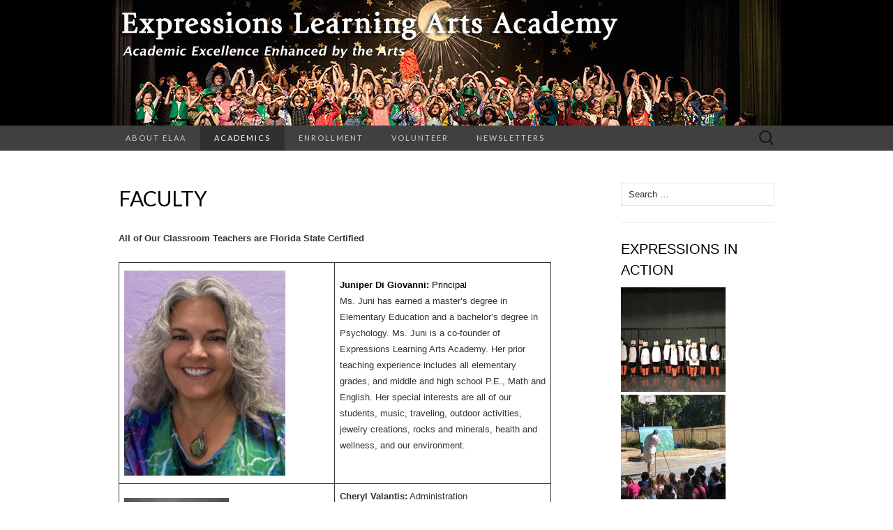

--- FILE ---
content_type: text/html; charset=UTF-8
request_url: https://www.expressionsacademy.org/faculty/
body_size: 13136
content:
<!DOCTYPE html>
<html lang="en-US">
<head>
	<meta charset="UTF-8">
	<meta name="viewport" content="width=device-width">
	<link rel="profile" href="http://gmpg.org/xfn/11">
	<link rel="pingback" href="">
	<title>Faculty &#8211; Expressions Learning Arts Academy</title>
<meta name='robots' content='max-image-preview:large' />
<link rel='dns-prefetch' href='//fonts.googleapis.com' />
<link rel="alternate" type="application/rss+xml" title="Expressions Learning Arts Academy &raquo; Feed" href="https://www.expressionsacademy.org/feed/" />
<link rel="alternate" type="application/rss+xml" title="Expressions Learning Arts Academy &raquo; Comments Feed" href="https://www.expressionsacademy.org/comments/feed/" />
<link rel="alternate" title="oEmbed (JSON)" type="application/json+oembed" href="https://www.expressionsacademy.org/wp-json/oembed/1.0/embed?url=https%3A%2F%2Fwww.expressionsacademy.org%2Ffaculty%2F" />
<link rel="alternate" title="oEmbed (XML)" type="text/xml+oembed" href="https://www.expressionsacademy.org/wp-json/oembed/1.0/embed?url=https%3A%2F%2Fwww.expressionsacademy.org%2Ffaculty%2F&#038;format=xml" />
		<!-- This site uses the Google Analytics by MonsterInsights plugin v9.10.0 - Using Analytics tracking - https://www.monsterinsights.com/ -->
							<script src="//www.googletagmanager.com/gtag/js?id=G-54PHVSYH41"  data-cfasync="false" data-wpfc-render="false" type="text/javascript" async></script>
			<script data-cfasync="false" data-wpfc-render="false" type="text/javascript">
				var mi_version = '9.10.0';
				var mi_track_user = true;
				var mi_no_track_reason = '';
								var MonsterInsightsDefaultLocations = {"page_location":"https:\/\/www.expressionsacademy.org\/faculty\/"};
								if ( typeof MonsterInsightsPrivacyGuardFilter === 'function' ) {
					var MonsterInsightsLocations = (typeof MonsterInsightsExcludeQuery === 'object') ? MonsterInsightsPrivacyGuardFilter( MonsterInsightsExcludeQuery ) : MonsterInsightsPrivacyGuardFilter( MonsterInsightsDefaultLocations );
				} else {
					var MonsterInsightsLocations = (typeof MonsterInsightsExcludeQuery === 'object') ? MonsterInsightsExcludeQuery : MonsterInsightsDefaultLocations;
				}

								var disableStrs = [
										'ga-disable-G-54PHVSYH41',
									];

				/* Function to detect opted out users */
				function __gtagTrackerIsOptedOut() {
					for (var index = 0; index < disableStrs.length; index++) {
						if (document.cookie.indexOf(disableStrs[index] + '=true') > -1) {
							return true;
						}
					}

					return false;
				}

				/* Disable tracking if the opt-out cookie exists. */
				if (__gtagTrackerIsOptedOut()) {
					for (var index = 0; index < disableStrs.length; index++) {
						window[disableStrs[index]] = true;
					}
				}

				/* Opt-out function */
				function __gtagTrackerOptout() {
					for (var index = 0; index < disableStrs.length; index++) {
						document.cookie = disableStrs[index] + '=true; expires=Thu, 31 Dec 2099 23:59:59 UTC; path=/';
						window[disableStrs[index]] = true;
					}
				}

				if ('undefined' === typeof gaOptout) {
					function gaOptout() {
						__gtagTrackerOptout();
					}
				}
								window.dataLayer = window.dataLayer || [];

				window.MonsterInsightsDualTracker = {
					helpers: {},
					trackers: {},
				};
				if (mi_track_user) {
					function __gtagDataLayer() {
						dataLayer.push(arguments);
					}

					function __gtagTracker(type, name, parameters) {
						if (!parameters) {
							parameters = {};
						}

						if (parameters.send_to) {
							__gtagDataLayer.apply(null, arguments);
							return;
						}

						if (type === 'event') {
														parameters.send_to = monsterinsights_frontend.v4_id;
							var hookName = name;
							if (typeof parameters['event_category'] !== 'undefined') {
								hookName = parameters['event_category'] + ':' + name;
							}

							if (typeof MonsterInsightsDualTracker.trackers[hookName] !== 'undefined') {
								MonsterInsightsDualTracker.trackers[hookName](parameters);
							} else {
								__gtagDataLayer('event', name, parameters);
							}
							
						} else {
							__gtagDataLayer.apply(null, arguments);
						}
					}

					__gtagTracker('js', new Date());
					__gtagTracker('set', {
						'developer_id.dZGIzZG': true,
											});
					if ( MonsterInsightsLocations.page_location ) {
						__gtagTracker('set', MonsterInsightsLocations);
					}
										__gtagTracker('config', 'G-54PHVSYH41', {"forceSSL":"true","link_attribution":"true"} );
										window.gtag = __gtagTracker;										(function () {
						/* https://developers.google.com/analytics/devguides/collection/analyticsjs/ */
						/* ga and __gaTracker compatibility shim. */
						var noopfn = function () {
							return null;
						};
						var newtracker = function () {
							return new Tracker();
						};
						var Tracker = function () {
							return null;
						};
						var p = Tracker.prototype;
						p.get = noopfn;
						p.set = noopfn;
						p.send = function () {
							var args = Array.prototype.slice.call(arguments);
							args.unshift('send');
							__gaTracker.apply(null, args);
						};
						var __gaTracker = function () {
							var len = arguments.length;
							if (len === 0) {
								return;
							}
							var f = arguments[len - 1];
							if (typeof f !== 'object' || f === null || typeof f.hitCallback !== 'function') {
								if ('send' === arguments[0]) {
									var hitConverted, hitObject = false, action;
									if ('event' === arguments[1]) {
										if ('undefined' !== typeof arguments[3]) {
											hitObject = {
												'eventAction': arguments[3],
												'eventCategory': arguments[2],
												'eventLabel': arguments[4],
												'value': arguments[5] ? arguments[5] : 1,
											}
										}
									}
									if ('pageview' === arguments[1]) {
										if ('undefined' !== typeof arguments[2]) {
											hitObject = {
												'eventAction': 'page_view',
												'page_path': arguments[2],
											}
										}
									}
									if (typeof arguments[2] === 'object') {
										hitObject = arguments[2];
									}
									if (typeof arguments[5] === 'object') {
										Object.assign(hitObject, arguments[5]);
									}
									if ('undefined' !== typeof arguments[1].hitType) {
										hitObject = arguments[1];
										if ('pageview' === hitObject.hitType) {
											hitObject.eventAction = 'page_view';
										}
									}
									if (hitObject) {
										action = 'timing' === arguments[1].hitType ? 'timing_complete' : hitObject.eventAction;
										hitConverted = mapArgs(hitObject);
										__gtagTracker('event', action, hitConverted);
									}
								}
								return;
							}

							function mapArgs(args) {
								var arg, hit = {};
								var gaMap = {
									'eventCategory': 'event_category',
									'eventAction': 'event_action',
									'eventLabel': 'event_label',
									'eventValue': 'event_value',
									'nonInteraction': 'non_interaction',
									'timingCategory': 'event_category',
									'timingVar': 'name',
									'timingValue': 'value',
									'timingLabel': 'event_label',
									'page': 'page_path',
									'location': 'page_location',
									'title': 'page_title',
									'referrer' : 'page_referrer',
								};
								for (arg in args) {
																		if (!(!args.hasOwnProperty(arg) || !gaMap.hasOwnProperty(arg))) {
										hit[gaMap[arg]] = args[arg];
									} else {
										hit[arg] = args[arg];
									}
								}
								return hit;
							}

							try {
								f.hitCallback();
							} catch (ex) {
							}
						};
						__gaTracker.create = newtracker;
						__gaTracker.getByName = newtracker;
						__gaTracker.getAll = function () {
							return [];
						};
						__gaTracker.remove = noopfn;
						__gaTracker.loaded = true;
						window['__gaTracker'] = __gaTracker;
					})();
									} else {
										console.log("");
					(function () {
						function __gtagTracker() {
							return null;
						}

						window['__gtagTracker'] = __gtagTracker;
						window['gtag'] = __gtagTracker;
					})();
									}
			</script>
							<!-- / Google Analytics by MonsterInsights -->
		<style id='wp-img-auto-sizes-contain-inline-css' type='text/css'>
img:is([sizes=auto i],[sizes^="auto," i]){contain-intrinsic-size:3000px 1500px}
/*# sourceURL=wp-img-auto-sizes-contain-inline-css */
</style>
<style id='wp-emoji-styles-inline-css' type='text/css'>

	img.wp-smiley, img.emoji {
		display: inline !important;
		border: none !important;
		box-shadow: none !important;
		height: 1em !important;
		width: 1em !important;
		margin: 0 0.07em !important;
		vertical-align: -0.1em !important;
		background: none !important;
		padding: 0 !important;
	}
/*# sourceURL=wp-emoji-styles-inline-css */
</style>
<style id='wp-block-library-inline-css' type='text/css'>
:root{--wp-block-synced-color:#7a00df;--wp-block-synced-color--rgb:122,0,223;--wp-bound-block-color:var(--wp-block-synced-color);--wp-editor-canvas-background:#ddd;--wp-admin-theme-color:#007cba;--wp-admin-theme-color--rgb:0,124,186;--wp-admin-theme-color-darker-10:#006ba1;--wp-admin-theme-color-darker-10--rgb:0,107,160.5;--wp-admin-theme-color-darker-20:#005a87;--wp-admin-theme-color-darker-20--rgb:0,90,135;--wp-admin-border-width-focus:2px}@media (min-resolution:192dpi){:root{--wp-admin-border-width-focus:1.5px}}.wp-element-button{cursor:pointer}:root .has-very-light-gray-background-color{background-color:#eee}:root .has-very-dark-gray-background-color{background-color:#313131}:root .has-very-light-gray-color{color:#eee}:root .has-very-dark-gray-color{color:#313131}:root .has-vivid-green-cyan-to-vivid-cyan-blue-gradient-background{background:linear-gradient(135deg,#00d084,#0693e3)}:root .has-purple-crush-gradient-background{background:linear-gradient(135deg,#34e2e4,#4721fb 50%,#ab1dfe)}:root .has-hazy-dawn-gradient-background{background:linear-gradient(135deg,#faaca8,#dad0ec)}:root .has-subdued-olive-gradient-background{background:linear-gradient(135deg,#fafae1,#67a671)}:root .has-atomic-cream-gradient-background{background:linear-gradient(135deg,#fdd79a,#004a59)}:root .has-nightshade-gradient-background{background:linear-gradient(135deg,#330968,#31cdcf)}:root .has-midnight-gradient-background{background:linear-gradient(135deg,#020381,#2874fc)}:root{--wp--preset--font-size--normal:16px;--wp--preset--font-size--huge:42px}.has-regular-font-size{font-size:1em}.has-larger-font-size{font-size:2.625em}.has-normal-font-size{font-size:var(--wp--preset--font-size--normal)}.has-huge-font-size{font-size:var(--wp--preset--font-size--huge)}.has-text-align-center{text-align:center}.has-text-align-left{text-align:left}.has-text-align-right{text-align:right}.has-fit-text{white-space:nowrap!important}#end-resizable-editor-section{display:none}.aligncenter{clear:both}.items-justified-left{justify-content:flex-start}.items-justified-center{justify-content:center}.items-justified-right{justify-content:flex-end}.items-justified-space-between{justify-content:space-between}.screen-reader-text{border:0;clip-path:inset(50%);height:1px;margin:-1px;overflow:hidden;padding:0;position:absolute;width:1px;word-wrap:normal!important}.screen-reader-text:focus{background-color:#ddd;clip-path:none;color:#444;display:block;font-size:1em;height:auto;left:5px;line-height:normal;padding:15px 23px 14px;text-decoration:none;top:5px;width:auto;z-index:100000}html :where(.has-border-color){border-style:solid}html :where([style*=border-top-color]){border-top-style:solid}html :where([style*=border-right-color]){border-right-style:solid}html :where([style*=border-bottom-color]){border-bottom-style:solid}html :where([style*=border-left-color]){border-left-style:solid}html :where([style*=border-width]){border-style:solid}html :where([style*=border-top-width]){border-top-style:solid}html :where([style*=border-right-width]){border-right-style:solid}html :where([style*=border-bottom-width]){border-bottom-style:solid}html :where([style*=border-left-width]){border-left-style:solid}html :where(img[class*=wp-image-]){height:auto;max-width:100%}:where(figure){margin:0 0 1em}html :where(.is-position-sticky){--wp-admin--admin-bar--position-offset:var(--wp-admin--admin-bar--height,0px)}@media screen and (max-width:600px){html :where(.is-position-sticky){--wp-admin--admin-bar--position-offset:0px}}

/*# sourceURL=wp-block-library-inline-css */
</style><style id='wp-block-paragraph-inline-css' type='text/css'>
.is-small-text{font-size:.875em}.is-regular-text{font-size:1em}.is-large-text{font-size:2.25em}.is-larger-text{font-size:3em}.has-drop-cap:not(:focus):first-letter{float:left;font-size:8.4em;font-style:normal;font-weight:100;line-height:.68;margin:.05em .1em 0 0;text-transform:uppercase}body.rtl .has-drop-cap:not(:focus):first-letter{float:none;margin-left:.1em}p.has-drop-cap.has-background{overflow:hidden}:root :where(p.has-background){padding:1.25em 2.375em}:where(p.has-text-color:not(.has-link-color)) a{color:inherit}p.has-text-align-left[style*="writing-mode:vertical-lr"],p.has-text-align-right[style*="writing-mode:vertical-rl"]{rotate:180deg}
/*# sourceURL=https://www.expressionsacademy.org/wp-includes/blocks/paragraph/style.min.css */
</style>
<style id='wp-block-table-inline-css' type='text/css'>
.wp-block-table{overflow-x:auto}.wp-block-table table{border-collapse:collapse;width:100%}.wp-block-table thead{border-bottom:3px solid}.wp-block-table tfoot{border-top:3px solid}.wp-block-table td,.wp-block-table th{border:1px solid;padding:.5em}.wp-block-table .has-fixed-layout{table-layout:fixed;width:100%}.wp-block-table .has-fixed-layout td,.wp-block-table .has-fixed-layout th{word-break:break-word}.wp-block-table.aligncenter,.wp-block-table.alignleft,.wp-block-table.alignright{display:table;width:auto}.wp-block-table.aligncenter td,.wp-block-table.aligncenter th,.wp-block-table.alignleft td,.wp-block-table.alignleft th,.wp-block-table.alignright td,.wp-block-table.alignright th{word-break:break-word}.wp-block-table .has-subtle-light-gray-background-color{background-color:#f3f4f5}.wp-block-table .has-subtle-pale-green-background-color{background-color:#e9fbe5}.wp-block-table .has-subtle-pale-blue-background-color{background-color:#e7f5fe}.wp-block-table .has-subtle-pale-pink-background-color{background-color:#fcf0ef}.wp-block-table.is-style-stripes{background-color:initial;border-collapse:inherit;border-spacing:0}.wp-block-table.is-style-stripes tbody tr:nth-child(odd){background-color:#f0f0f0}.wp-block-table.is-style-stripes.has-subtle-light-gray-background-color tbody tr:nth-child(odd){background-color:#f3f4f5}.wp-block-table.is-style-stripes.has-subtle-pale-green-background-color tbody tr:nth-child(odd){background-color:#e9fbe5}.wp-block-table.is-style-stripes.has-subtle-pale-blue-background-color tbody tr:nth-child(odd){background-color:#e7f5fe}.wp-block-table.is-style-stripes.has-subtle-pale-pink-background-color tbody tr:nth-child(odd){background-color:#fcf0ef}.wp-block-table.is-style-stripes td,.wp-block-table.is-style-stripes th{border-color:#0000}.wp-block-table.is-style-stripes{border-bottom:1px solid #f0f0f0}.wp-block-table .has-border-color td,.wp-block-table .has-border-color th,.wp-block-table .has-border-color tr,.wp-block-table .has-border-color>*{border-color:inherit}.wp-block-table table[style*=border-top-color] tr:first-child,.wp-block-table table[style*=border-top-color] tr:first-child td,.wp-block-table table[style*=border-top-color] tr:first-child th,.wp-block-table table[style*=border-top-color]>*,.wp-block-table table[style*=border-top-color]>* td,.wp-block-table table[style*=border-top-color]>* th{border-top-color:inherit}.wp-block-table table[style*=border-top-color] tr:not(:first-child){border-top-color:initial}.wp-block-table table[style*=border-right-color] td:last-child,.wp-block-table table[style*=border-right-color] th,.wp-block-table table[style*=border-right-color] tr,.wp-block-table table[style*=border-right-color]>*{border-right-color:inherit}.wp-block-table table[style*=border-bottom-color] tr:last-child,.wp-block-table table[style*=border-bottom-color] tr:last-child td,.wp-block-table table[style*=border-bottom-color] tr:last-child th,.wp-block-table table[style*=border-bottom-color]>*,.wp-block-table table[style*=border-bottom-color]>* td,.wp-block-table table[style*=border-bottom-color]>* th{border-bottom-color:inherit}.wp-block-table table[style*=border-bottom-color] tr:not(:last-child){border-bottom-color:initial}.wp-block-table table[style*=border-left-color] td:first-child,.wp-block-table table[style*=border-left-color] th,.wp-block-table table[style*=border-left-color] tr,.wp-block-table table[style*=border-left-color]>*{border-left-color:inherit}.wp-block-table table[style*=border-style] td,.wp-block-table table[style*=border-style] th,.wp-block-table table[style*=border-style] tr,.wp-block-table table[style*=border-style]>*{border-style:inherit}.wp-block-table table[style*=border-width] td,.wp-block-table table[style*=border-width] th,.wp-block-table table[style*=border-width] tr,.wp-block-table table[style*=border-width]>*{border-style:inherit;border-width:inherit}
/*# sourceURL=https://www.expressionsacademy.org/wp-includes/blocks/table/style.min.css */
</style>
<style id='global-styles-inline-css' type='text/css'>
:root{--wp--preset--aspect-ratio--square: 1;--wp--preset--aspect-ratio--4-3: 4/3;--wp--preset--aspect-ratio--3-4: 3/4;--wp--preset--aspect-ratio--3-2: 3/2;--wp--preset--aspect-ratio--2-3: 2/3;--wp--preset--aspect-ratio--16-9: 16/9;--wp--preset--aspect-ratio--9-16: 9/16;--wp--preset--color--black: #000000;--wp--preset--color--cyan-bluish-gray: #abb8c3;--wp--preset--color--white: #ffffff;--wp--preset--color--pale-pink: #f78da7;--wp--preset--color--vivid-red: #cf2e2e;--wp--preset--color--luminous-vivid-orange: #ff6900;--wp--preset--color--luminous-vivid-amber: #fcb900;--wp--preset--color--light-green-cyan: #7bdcb5;--wp--preset--color--vivid-green-cyan: #00d084;--wp--preset--color--pale-cyan-blue: #8ed1fc;--wp--preset--color--vivid-cyan-blue: #0693e3;--wp--preset--color--vivid-purple: #9b51e0;--wp--preset--gradient--vivid-cyan-blue-to-vivid-purple: linear-gradient(135deg,rgb(6,147,227) 0%,rgb(155,81,224) 100%);--wp--preset--gradient--light-green-cyan-to-vivid-green-cyan: linear-gradient(135deg,rgb(122,220,180) 0%,rgb(0,208,130) 100%);--wp--preset--gradient--luminous-vivid-amber-to-luminous-vivid-orange: linear-gradient(135deg,rgb(252,185,0) 0%,rgb(255,105,0) 100%);--wp--preset--gradient--luminous-vivid-orange-to-vivid-red: linear-gradient(135deg,rgb(255,105,0) 0%,rgb(207,46,46) 100%);--wp--preset--gradient--very-light-gray-to-cyan-bluish-gray: linear-gradient(135deg,rgb(238,238,238) 0%,rgb(169,184,195) 100%);--wp--preset--gradient--cool-to-warm-spectrum: linear-gradient(135deg,rgb(74,234,220) 0%,rgb(151,120,209) 20%,rgb(207,42,186) 40%,rgb(238,44,130) 60%,rgb(251,105,98) 80%,rgb(254,248,76) 100%);--wp--preset--gradient--blush-light-purple: linear-gradient(135deg,rgb(255,206,236) 0%,rgb(152,150,240) 100%);--wp--preset--gradient--blush-bordeaux: linear-gradient(135deg,rgb(254,205,165) 0%,rgb(254,45,45) 50%,rgb(107,0,62) 100%);--wp--preset--gradient--luminous-dusk: linear-gradient(135deg,rgb(255,203,112) 0%,rgb(199,81,192) 50%,rgb(65,88,208) 100%);--wp--preset--gradient--pale-ocean: linear-gradient(135deg,rgb(255,245,203) 0%,rgb(182,227,212) 50%,rgb(51,167,181) 100%);--wp--preset--gradient--electric-grass: linear-gradient(135deg,rgb(202,248,128) 0%,rgb(113,206,126) 100%);--wp--preset--gradient--midnight: linear-gradient(135deg,rgb(2,3,129) 0%,rgb(40,116,252) 100%);--wp--preset--font-size--small: 13px;--wp--preset--font-size--medium: 20px;--wp--preset--font-size--large: 36px;--wp--preset--font-size--x-large: 42px;--wp--preset--spacing--20: 0.44rem;--wp--preset--spacing--30: 0.67rem;--wp--preset--spacing--40: 1rem;--wp--preset--spacing--50: 1.5rem;--wp--preset--spacing--60: 2.25rem;--wp--preset--spacing--70: 3.38rem;--wp--preset--spacing--80: 5.06rem;--wp--preset--shadow--natural: 6px 6px 9px rgba(0, 0, 0, 0.2);--wp--preset--shadow--deep: 12px 12px 50px rgba(0, 0, 0, 0.4);--wp--preset--shadow--sharp: 6px 6px 0px rgba(0, 0, 0, 0.2);--wp--preset--shadow--outlined: 6px 6px 0px -3px rgb(255, 255, 255), 6px 6px rgb(0, 0, 0);--wp--preset--shadow--crisp: 6px 6px 0px rgb(0, 0, 0);}:where(.is-layout-flex){gap: 0.5em;}:where(.is-layout-grid){gap: 0.5em;}body .is-layout-flex{display: flex;}.is-layout-flex{flex-wrap: wrap;align-items: center;}.is-layout-flex > :is(*, div){margin: 0;}body .is-layout-grid{display: grid;}.is-layout-grid > :is(*, div){margin: 0;}:where(.wp-block-columns.is-layout-flex){gap: 2em;}:where(.wp-block-columns.is-layout-grid){gap: 2em;}:where(.wp-block-post-template.is-layout-flex){gap: 1.25em;}:where(.wp-block-post-template.is-layout-grid){gap: 1.25em;}.has-black-color{color: var(--wp--preset--color--black) !important;}.has-cyan-bluish-gray-color{color: var(--wp--preset--color--cyan-bluish-gray) !important;}.has-white-color{color: var(--wp--preset--color--white) !important;}.has-pale-pink-color{color: var(--wp--preset--color--pale-pink) !important;}.has-vivid-red-color{color: var(--wp--preset--color--vivid-red) !important;}.has-luminous-vivid-orange-color{color: var(--wp--preset--color--luminous-vivid-orange) !important;}.has-luminous-vivid-amber-color{color: var(--wp--preset--color--luminous-vivid-amber) !important;}.has-light-green-cyan-color{color: var(--wp--preset--color--light-green-cyan) !important;}.has-vivid-green-cyan-color{color: var(--wp--preset--color--vivid-green-cyan) !important;}.has-pale-cyan-blue-color{color: var(--wp--preset--color--pale-cyan-blue) !important;}.has-vivid-cyan-blue-color{color: var(--wp--preset--color--vivid-cyan-blue) !important;}.has-vivid-purple-color{color: var(--wp--preset--color--vivid-purple) !important;}.has-black-background-color{background-color: var(--wp--preset--color--black) !important;}.has-cyan-bluish-gray-background-color{background-color: var(--wp--preset--color--cyan-bluish-gray) !important;}.has-white-background-color{background-color: var(--wp--preset--color--white) !important;}.has-pale-pink-background-color{background-color: var(--wp--preset--color--pale-pink) !important;}.has-vivid-red-background-color{background-color: var(--wp--preset--color--vivid-red) !important;}.has-luminous-vivid-orange-background-color{background-color: var(--wp--preset--color--luminous-vivid-orange) !important;}.has-luminous-vivid-amber-background-color{background-color: var(--wp--preset--color--luminous-vivid-amber) !important;}.has-light-green-cyan-background-color{background-color: var(--wp--preset--color--light-green-cyan) !important;}.has-vivid-green-cyan-background-color{background-color: var(--wp--preset--color--vivid-green-cyan) !important;}.has-pale-cyan-blue-background-color{background-color: var(--wp--preset--color--pale-cyan-blue) !important;}.has-vivid-cyan-blue-background-color{background-color: var(--wp--preset--color--vivid-cyan-blue) !important;}.has-vivid-purple-background-color{background-color: var(--wp--preset--color--vivid-purple) !important;}.has-black-border-color{border-color: var(--wp--preset--color--black) !important;}.has-cyan-bluish-gray-border-color{border-color: var(--wp--preset--color--cyan-bluish-gray) !important;}.has-white-border-color{border-color: var(--wp--preset--color--white) !important;}.has-pale-pink-border-color{border-color: var(--wp--preset--color--pale-pink) !important;}.has-vivid-red-border-color{border-color: var(--wp--preset--color--vivid-red) !important;}.has-luminous-vivid-orange-border-color{border-color: var(--wp--preset--color--luminous-vivid-orange) !important;}.has-luminous-vivid-amber-border-color{border-color: var(--wp--preset--color--luminous-vivid-amber) !important;}.has-light-green-cyan-border-color{border-color: var(--wp--preset--color--light-green-cyan) !important;}.has-vivid-green-cyan-border-color{border-color: var(--wp--preset--color--vivid-green-cyan) !important;}.has-pale-cyan-blue-border-color{border-color: var(--wp--preset--color--pale-cyan-blue) !important;}.has-vivid-cyan-blue-border-color{border-color: var(--wp--preset--color--vivid-cyan-blue) !important;}.has-vivid-purple-border-color{border-color: var(--wp--preset--color--vivid-purple) !important;}.has-vivid-cyan-blue-to-vivid-purple-gradient-background{background: var(--wp--preset--gradient--vivid-cyan-blue-to-vivid-purple) !important;}.has-light-green-cyan-to-vivid-green-cyan-gradient-background{background: var(--wp--preset--gradient--light-green-cyan-to-vivid-green-cyan) !important;}.has-luminous-vivid-amber-to-luminous-vivid-orange-gradient-background{background: var(--wp--preset--gradient--luminous-vivid-amber-to-luminous-vivid-orange) !important;}.has-luminous-vivid-orange-to-vivid-red-gradient-background{background: var(--wp--preset--gradient--luminous-vivid-orange-to-vivid-red) !important;}.has-very-light-gray-to-cyan-bluish-gray-gradient-background{background: var(--wp--preset--gradient--very-light-gray-to-cyan-bluish-gray) !important;}.has-cool-to-warm-spectrum-gradient-background{background: var(--wp--preset--gradient--cool-to-warm-spectrum) !important;}.has-blush-light-purple-gradient-background{background: var(--wp--preset--gradient--blush-light-purple) !important;}.has-blush-bordeaux-gradient-background{background: var(--wp--preset--gradient--blush-bordeaux) !important;}.has-luminous-dusk-gradient-background{background: var(--wp--preset--gradient--luminous-dusk) !important;}.has-pale-ocean-gradient-background{background: var(--wp--preset--gradient--pale-ocean) !important;}.has-electric-grass-gradient-background{background: var(--wp--preset--gradient--electric-grass) !important;}.has-midnight-gradient-background{background: var(--wp--preset--gradient--midnight) !important;}.has-small-font-size{font-size: var(--wp--preset--font-size--small) !important;}.has-medium-font-size{font-size: var(--wp--preset--font-size--medium) !important;}.has-large-font-size{font-size: var(--wp--preset--font-size--large) !important;}.has-x-large-font-size{font-size: var(--wp--preset--font-size--x-large) !important;}
/*# sourceURL=global-styles-inline-css */
</style>

<style id='classic-theme-styles-inline-css' type='text/css'>
/*! This file is auto-generated */
.wp-block-button__link{color:#fff;background-color:#32373c;border-radius:9999px;box-shadow:none;text-decoration:none;padding:calc(.667em + 2px) calc(1.333em + 2px);font-size:1.125em}.wp-block-file__button{background:#32373c;color:#fff;text-decoration:none}
/*# sourceURL=/wp-includes/css/classic-themes.min.css */
</style>
<link rel='stylesheet' id='suits-fonts-css' href='//fonts.googleapis.com/css?family=Lato%3A300%2C400&#038;subset=latin%2Clatin-ext' type='text/css' media='all' />
<link rel='stylesheet' id='suits-style-css' href='https://www.expressionsacademy.org/wp-content/themes/suits/style.css?ver=2020-09-16' type='text/css' media='all' />
<script type="text/javascript" src="https://www.expressionsacademy.org/wp-content/plugins/google-analytics-for-wordpress/assets/js/frontend-gtag.min.js?ver=9.10.0" id="monsterinsights-frontend-script-js" async="async" data-wp-strategy="async"></script>
<script data-cfasync="false" data-wpfc-render="false" type="text/javascript" id='monsterinsights-frontend-script-js-extra'>/* <![CDATA[ */
var monsterinsights_frontend = {"js_events_tracking":"true","download_extensions":"doc,pdf,ppt,zip,xls,docx,pptx,xlsx","inbound_paths":"[{\"path\":\"\\\/go\\\/\",\"label\":\"affiliate\"},{\"path\":\"\\\/recommend\\\/\",\"label\":\"affiliate\"}]","home_url":"https:\/\/www.expressionsacademy.org","hash_tracking":"false","v4_id":"G-54PHVSYH41"};/* ]]> */
</script>
<script type="text/javascript" src="https://www.expressionsacademy.org/wp-includes/js/jquery/jquery.min.js?ver=3.7.1" id="jquery-core-js"></script>
<script type="text/javascript" src="https://www.expressionsacademy.org/wp-includes/js/jquery/jquery-migrate.min.js?ver=3.4.1" id="jquery-migrate-js"></script>
<link rel="https://api.w.org/" href="https://www.expressionsacademy.org/wp-json/" /><link rel="alternate" title="JSON" type="application/json" href="https://www.expressionsacademy.org/wp-json/wp/v2/pages/32" /><link rel="EditURI" type="application/rsd+xml" title="RSD" href="https://www.expressionsacademy.org/xmlrpc.php?rsd" />
<meta name="generator" content="WordPress 6.9" />
<link rel="canonical" href="https://www.expressionsacademy.org/faculty/" />
<link rel='shortlink' href='https://www.expressionsacademy.org/?p=32' />
	<style type="text/css" id="suits-header-css">
			.site-title,
		.site-description {
			position: absolute;
			clip: rect(1px, 1px, 1px, 1px);
		}

		.site-header .home-link {
			min-height: 0;
		}
		</style>
			<style type="text/css" id="wp-custom-css">
			.site-content {
	-webkit-hyphens: none !important;
	-moz-hyphens:    none !important;
	-ms-hyphens:     none !important;
	hyphens:         none !important;
	word-wrap: normal !important;
}		</style>
		</head>

<body class="wp-singular page-template-default page page-id-32 wp-theme-suits single-author one-footer-sidebar">
		<div id="page" class="hfeed site">
		<header id="masthead" class="site-header" role="banner">
										<a class="home-link" href="https://www.expressionsacademy.org/" title="Expressions Learning Arts Academy" rel="home">
					<img src="https://www.expressionsacademy.org/wp-content/uploads/2020/01/cropped-masthead-new-2020.jpg" class="header-image" width="960" height="180" alt="Expressions Learning Arts Academy" />
				</a>
			
			<div id="navbar" class="navbar">
				<nav id="site-navigation" class="navigation main-navigation" role="navigation">
					<h4 class="menu-toggle">Menu</h4>
					<div class="menu-main-menu-container"><ul id="menu-main-menu" class="nav-menu"><li id="menu-item-40" class="menu-item menu-item-type-post_type menu-item-object-page menu-item-has-children menu-item-40"><a href="https://www.expressionsacademy.org/about-elaa/">About ELAA</a>
<ul class="sub-menu">
	<li id="menu-item-29" class="menu-item menu-item-type-post_type menu-item-object-page menu-item-29"><a href="https://www.expressionsacademy.org/history/">History</a></li>
	<li id="menu-item-28" class="menu-item menu-item-type-post_type menu-item-object-page menu-item-28"><a href="https://www.expressionsacademy.org/finance/">Finance</a></li>
	<li id="menu-item-54" class="menu-item menu-item-type-post_type menu-item-object-page menu-item-has-children menu-item-54"><a href="https://www.expressionsacademy.org/governance/">Governance</a>
	<ul class="sub-menu">
		<li id="menu-item-53" class="menu-item menu-item-type-post_type menu-item-object-page menu-item-53"><a href="https://www.expressionsacademy.org/board-information/">Our Board</a></li>
		<li id="menu-item-51" class="menu-item menu-item-type-post_type menu-item-object-page menu-item-51"><a href="https://www.expressionsacademy.org/board-meetings/">Board Meetings</a></li>
		<li id="menu-item-52" class="menu-item menu-item-type-post_type menu-item-object-page menu-item-52"><a href="https://www.expressionsacademy.org/grievances/">Grievances</a></li>
	</ul>
</li>
</ul>
</li>
<li id="menu-item-36" class="menu-item menu-item-type-post_type menu-item-object-page current-menu-ancestor current-menu-parent current_page_parent current_page_ancestor menu-item-has-children menu-item-36"><a href="https://www.expressionsacademy.org/academics/">Academics</a>
<ul class="sub-menu">
	<li id="menu-item-37" class="menu-item menu-item-type-post_type menu-item-object-page current-menu-item page_item page-item-32 current_page_item menu-item-37"><a href="https://www.expressionsacademy.org/faculty/" aria-current="page">Faculty</a></li>
	<li id="menu-item-57" class="menu-item menu-item-type-post_type menu-item-object-page menu-item-57"><a href="https://www.expressionsacademy.org/curriculum/">Our Program and Curriculum</a></li>
</ul>
</li>
<li id="menu-item-96" class="menu-item menu-item-type-post_type menu-item-object-page menu-item-has-children menu-item-96"><a href="https://www.expressionsacademy.org/enrollment/">Enrollment</a>
<ul class="sub-menu">
	<li id="menu-item-95" class="menu-item menu-item-type-post_type menu-item-object-page menu-item-95"><a href="https://www.expressionsacademy.org/academic-achievement/">Academic Achievement</a></li>
	<li id="menu-item-94" class="menu-item menu-item-type-post_type menu-item-object-page menu-item-94"><a href="https://www.expressionsacademy.org/code-of-conduct/">Code of Conduct</a></li>
	<li id="menu-item-101" class="menu-item menu-item-type-post_type menu-item-object-page menu-item-101"><a href="https://www.expressionsacademy.org/application/">How to Apply</a></li>
</ul>
</li>
<li id="menu-item-102" class="menu-item menu-item-type-post_type menu-item-object-page menu-item-102"><a href="https://www.expressionsacademy.org/volunteer/">Volunteer</a></li>
<li id="menu-item-116" class="menu-item menu-item-type-post_type menu-item-object-page menu-item-116"><a href="https://www.expressionsacademy.org/school-newsletters/">Newsletters</a></li>
</ul></div>					<form role="search" method="get" class="search-form" action="https://www.expressionsacademy.org/">
				<label>
					<span class="screen-reader-text">Search for:</span>
					<input type="search" class="search-field" placeholder="Search &hellip;" value="" name="s" />
				</label>
				<input type="submit" class="search-submit" value="Search" />
			</form>				</nav><!-- #site-navigation -->
			</div><!-- #navbar -->
		</header><!-- #masthead -->

		<div id="main" class="site-main">

	<div id="primary" class="content-area">
		<div id="content" class="site-content" role="main">

										
<article id="post-32" class="post-32 page type-page status-publish hentry">
	<header class="entry-header">
		
				<h1 class="entry-title">Faculty</h1>
			</header><!-- .entry-header -->

	<div class="entry-content">
		<p><strong>All of Our Classroom Teachers are Florida State Certified</strong></p>

<figure class="wp-block-table is-style-regular">
<table class="has-fixed-layout">
<tbody>
<tr>
<td>
<p><img fetchpriority="high" decoding="async" class="alignleft wp-image-468" src="https://www.expressionsacademy.org/wp-content/uploads/2022/10/juniper-e1666124167345-236x300.jpg" alt="" width="231" height="292" /></p>
</td>
<td><strong style="font-size: revert; font-family: inherit; color: initial;">Juniper Di Giovanni:</strong><span style="font-size: revert; font-family: inherit; font-weight: inherit; color: initial;"> Principal</span>
<p>Ms. Juni has earned a master’s degree in Elementary Education and a bachelor’s degree in Psychology. Ms. Juni is a co-founder of Expressions Learning Arts Academy. Her prior teaching experience includes all elementary grades, and middle and high school P.E., Math and English. Her special interests are all of our students, music, traveling, outdoor activities, jewelry creations, rocks and minerals, health and wellness, and our environment.</p>
</td>
</tr>
<tr>
<td><strong><img decoding="async" class="alignnone" src="https://www.expressionsacademy.org/wp-content/uploads/2020/01/valantis-cheryl.jpg" alt="Cheryl Valantis" width="150" height="224" /></strong></td>
<td><strong>Cheryl Valantis:</strong> Administration<br />Ms. Cheryl founded Expressions Learning Arts Academy in 1999 to present a comprehensive academic program enhanced by the arts in public elementary setting. Ms. Cheryl is a part of the Administration team at Expressions, Program Coordinator, Gifted Consultant and Compliance Specialist. She has earned a master’s degree in Education from the University of Florida. Her interests include playing music (especially harp and mandolin), travel, and nature.</td>
</tr>
<tr>
<td><img decoding="async" class="alignleft wp-image-746" src="https://www.expressionsacademy.org/wp-content/uploads/2025/09/Michelle-p-scaled-e1758657471433-791x1024.jpg" alt="" width="149" height="193" srcset="https://www.expressionsacademy.org/wp-content/uploads/2025/09/Michelle-p-scaled-e1758657471433-791x1024.jpg 791w, https://www.expressionsacademy.org/wp-content/uploads/2025/09/Michelle-p-scaled-e1758657471433-232x300.jpg 232w, https://www.expressionsacademy.org/wp-content/uploads/2025/09/Michelle-p-scaled-e1758657471433-768x994.jpg 768w, https://www.expressionsacademy.org/wp-content/uploads/2025/09/Michelle-p-scaled-e1758657471433-1186x1536.jpg 1186w, https://www.expressionsacademy.org/wp-content/uploads/2025/09/Michelle-p-scaled-e1758657471433-1582x2048.jpg 1582w, https://www.expressionsacademy.org/wp-content/uploads/2025/09/Michelle-p-scaled-e1758657471433-620x803.jpg 620w, https://www.expressionsacademy.org/wp-content/uploads/2025/09/Michelle-p-scaled-e1758657471433.jpg 1710w" sizes="(max-width: 149px) 100vw, 149px" /></td>
<td><strong style="font-size: revert; font-family: inherit; color: initial;">Michelle Peregrim</strong><span style="font-size: revert; font-family: inherit; font-weight: inherit; color: initial;">:  Office Manager</span><br />
<p><strong data-start="93" data-end="109">Ms. Michelle</strong> is thrilled to serve as Expressions’ Office Manager! She holds a degree in Hospitality Management and brings her love of organization and community to this role. A lifelong music enthusiast, she grew up deeply involved in music and band and continues to have a great appreciation for the arts. In her free time, Ms. Michelle enjoys reading, sipping decaf coffee, and surrounding herself with “all things music.” She is honored to be part of Expressions and its inspiring mission. Go Dragons!</p>
</td>
</tr>
<tr>
<td> </td>
<td> </td>
</tr>
<tr>
<td><img loading="lazy" decoding="async" class="" src="https://www.expressionsacademy.org/wp-content/uploads/2022/01/jennifer.jpg" alt="" width="150" height="220" /></td>
<td><strong>Jennifer Lowery: </strong>First Grade Teacher<br />Ms. Jennifer is thrilled to be a part of the Expression’s family. She loves working with students and parents in a cooperative, creative environment. Ms. Jennifer has a bachelor’s degree in Elementary Education from Kennesaw State University in Georgia. Her experience includes classroom teaching and directing early childhood programs. When not teaching in the classroom, she loves spending time with her family and their many, many pets.</td>
</tr>
<tr>
<td>
<p><img loading="lazy" decoding="async" class="alignleft wp-image-464" src="https://www.expressionsacademy.org/wp-content/uploads/2022/10/karen-198x300.jpg" alt="" width="143" height="217" srcset="https://www.expressionsacademy.org/wp-content/uploads/2022/10/karen-198x300.jpg 198w, https://www.expressionsacademy.org/wp-content/uploads/2022/10/karen.jpg 397w" sizes="auto, (max-width: 143px) 100vw, 143px" /></p>
</td>
<td><strong>Karen Meyers:  </strong>Second Grade Teacher<br />Ms. Karen has master’s degrees in Elementary Education, a bachelor of Science in Public Relations/Journalism with a minor in Psychology.  She strives to inspire a love of learning in all students. Ms. Karen wants her students to become lifelong learner and to understand that education doesn&#8217;t end in the classroom, but serves as a means to open doors to opportunities in life.  Ms. Karen enjoys music, the beach, reading, and being out in nature.</td>
</tr>
<tr>
<td><img loading="lazy" decoding="async" class="alignnone wp-image-528" src="https://www.expressionsacademy.org/wp-content/uploads/2023/09/rainy-2-254x300.jpg" alt="" width="150" height="177" srcset="https://www.expressionsacademy.org/wp-content/uploads/2023/09/rainy-2-254x300.jpg 254w, https://www.expressionsacademy.org/wp-content/uploads/2023/09/rainy-2.jpg 271w" sizes="auto, (max-width: 150px) 100vw, 150px" /></td>
<td><strong style="font-size: revert; font-family: inherit; color: initial;">Rainy Blakely</strong><span style="font-size: revert; font-family: inherit; font-weight: inherit; color: initial;">: Third Grade Teacher</span> <br />Ms. Rainy has a bachelor’s degree in Elementary Education from the University of Florida. She loves doing hands on activities with her students and encouraging their creativity. She strives to bring the joy and magic to learning. When she isn’t teaching, she likes to travel, cook, and play music.</td>
</tr>
<tr>
<td><img loading="lazy" decoding="async" class="alignleft" src="https://www.expressionsacademy.org/wp-content/uploads/2022/01/davi-e1642217600279.jpg" alt="" width="144" height="171" /></td>
<td><strong>Davi Peraino: </strong>Fourth Grade Teacher<br />Ms. Davi has a master’s degree in Elementary Education and Bachelor’s Degrees in Chemistry and Technical Writing. Ms. Davi has taught in the elementary classroom for the past twelve years. She enjoys making music, reading, yoga, and spending time with her family.</td>
</tr>
<tr>
<td><img loading="lazy" decoding="async" class="alignnone" src="https://www.expressionsacademy.org/wp-content/uploads/2022/01/anna-e1642217910755.jpg" alt="" width="150" height="157" /></td>
<td><strong>Anna MontMarquette</strong>: Fifth Grade Teacher<br />Ms. Anna has a bachelor’s degree in Elementary Education and 6 years of Elementary teaching experience.   She enjoys bringing art and science into the classroom.  Ms. Anna has over 20 years of performing arts experience.</td>
</tr>
<tr>
<td><img loading="lazy" decoding="async" class="alignnone" src="https://www.expressionsacademy.org/wp-content/uploads/2022/01/chelsee-200x300.jpg" alt="" width="150" height="225" /></td>
<td><strong>Chelsee Florence</strong>: Art Teacher/ After Care Facilitator<br />Ms. Chelsee is a certified elementary teacher who loves bringing creativity and artist expression to her students.  Ms. Chelsee believes it okay to get messy. Her art and life experience are internationally diverse.  She loves traveling, creating, being outside and all things canine.</td>
</tr>
<tr>
<td><strong><img loading="lazy" decoding="async" class="" src="https://www.expressionsacademy.org/wp-content/uploads/2020/01/davis-rodney.jpg" alt="Scot Davis" width="150" height="225" /></strong></td>
<td><strong>Scot Davis:</strong> Drama, Chorus<br />Mr. Scot has more than 25 years professional experience in drama and performing arts in Gainesville. He has worked in children&#8217;s theater as a member of the Fable Factory. He has a Bachelor of Arts degree from the University of Florida.</td>
</tr>
<tr>
<td>
<p><strong><img loading="lazy" decoding="async" class="alignnone wp-image-402" src="https://www.expressionsacademy.org/wp-content/uploads/2022/01/mariam-203x300.jpg" alt="" width="140" height="207" srcset="https://www.expressionsacademy.org/wp-content/uploads/2022/01/mariam-203x300.jpg 203w, https://www.expressionsacademy.org/wp-content/uploads/2022/01/mariam.jpg 210w" sizes="auto, (max-width: 140px) 100vw, 140px" /></strong></p>
<p>&nbsp;</p>
<p><img loading="lazy" decoding="async" class="alignnone wp-image-667" src="https://www.expressionsacademy.org/wp-content/uploads/2024/10/IMG_4561-2-e1727973886516-207x300.jpg" alt="" width="140" height="100" /></p>
</td>
<td>
<p style="text-align: left;"><strong>Mariam Galoustian</strong>: K-3 Music Teacher and 4th Grade Band assistant.  Ms. Mariam has a Master&#8217;s Degree in Music. She has been teaching Music at Expressions for 4 years and loves to share the language of Music to her students.  Ms. Mariam enjoying creating games and crafts to reinforce music concepts.  Ms. Miriam is fluent in 5 languages!</p>
<p>&nbsp;</p>
<p>&nbsp;</p>
<p>&nbsp;</p>
<p><strong>Hannah Smith:</strong> 4-5 Band Director</p>
<p><span class="il">Hannah</span> Smith has earned a Bachelor’s Degree in music education, and has worked with multiple different age groups over the years. She has a love for kids and music, and strives to encourage their  growth in their craft. Her interests include singing, reading, and writing.</p>
<p>&nbsp;</p>
</td>
</tr>
<tr>
<td><img loading="lazy" decoding="async" class="alignnone wp-image-668" src="https://www.expressionsacademy.org/wp-content/uploads/2024/10/image000000-1-225x300.jpg" alt="" width="155" height="207" srcset="https://www.expressionsacademy.org/wp-content/uploads/2024/10/image000000-1-225x300.jpg 225w, https://www.expressionsacademy.org/wp-content/uploads/2024/10/image000000-1-768x1024.jpg 768w, https://www.expressionsacademy.org/wp-content/uploads/2024/10/image000000-1-620x827.jpg 620w, https://www.expressionsacademy.org/wp-content/uploads/2024/10/image000000-1.jpg 879w" sizes="auto, (max-width: 155px) 100vw, 155px" /></td>
<td>
<p><strong>Mr. Daniel:</strong> k-5 Dance and Movement/P.E.</p>
<p>Mr. Daniel has a bachelor’s degree in Dance Education from “Universidad de Antioquia” in Colombia. He believes that anybody can dance, and that dancing contributes to the physical and mental wellbeing of the individual that practices it. He has created Dance plays based on his research results with his own company in Colombia. He is very excited to be part of the Dragon family at Expression Learning Arts Academy. Mr. Daniel also loves gardening, camping, staying active, and share time with his family, his dog “Paco”, and his cat “Cuco”.</p>
</td>
</tr>
<tr>
<td><strong><img loading="lazy" decoding="async" class="" src="https://www.expressionsacademy.org/wp-content/uploads/2022/01/aimee.jpg" alt="" width="147" height="195" /></strong></td>
<td>A<strong style="font-size: revert; font-family: inherit; color: initial;">imee Fernandez:</strong><span style="font-size: revert; font-family: inherit; font-weight: inherit; color: initial;"> Teacher&#8217;s Aide, Spanish</span><br />Ms. Aimee assists all teachers at Expressions.  She is always there to help all of our students, parents, and staff.  Ms. Aimee enjoys traveling and outdoor activities.</td>
</tr>
<tr>
<td><img loading="lazy" decoding="async" class="alignnone wp-image-466" src="https://www.expressionsacademy.org/wp-content/uploads/2022/10/Inez-e1666121148593-208x300.jpg" alt="" width="150" height="216" srcset="https://www.expressionsacademy.org/wp-content/uploads/2022/10/Inez-e1666121148593-208x300.jpg 208w, https://www.expressionsacademy.org/wp-content/uploads/2022/10/Inez-e1666121148593.jpg 417w" sizes="auto, (max-width: 150px) 100vw, 150px" /></td>
<td><strong style="font-size: revert; font-family: inherit; color: initial;">Inez Ellerbe Coleman: </strong><span style="font-size: revert; font-family: inherit; font-weight: inherit; color: initial;"> After Care Facilitator</span>
<p>Ms. Inez has many years of experience working in the county in after school programs.  She enjoys being outside with the kids.  During the school day, Ms. Inez works at Rawlings Elementary School in the Food Service department.  She also coaches Pop Warner Gators cheerleaders.</p>
</td>
</tr>
<tr>
<td><img loading="lazy" decoding="async" class="wp-image-467  alignnone" src="https://www.expressionsacademy.org/wp-content/uploads/2022/10/lisa-rotated-e1666122002186-219x300.jpg" alt="" width="150" height="204" srcset="https://www.expressionsacademy.org/wp-content/uploads/2022/10/lisa-rotated-e1666122002186-219x300.jpg 219w, https://www.expressionsacademy.org/wp-content/uploads/2022/10/lisa-rotated-e1666122002186.jpg 368w" sizes="auto, (max-width: 150px) 100vw, 150px" /></td>
<td>
<p><strong>Lisa Servidio:</strong>  After Care Facilitator</p>
Ms. Lisa has many years of experience working in the county in after school programs.   During the school day, Ms. Lisa also works at Idylwild Elementary School in the Food Service department.  She enjoys being outside with the kids and their energy.   Ms. Lisa frequents coffee shops and loves going to the beach. </td>
</tr>
</tbody>
</table>
</figure>
			</div><!-- .entry-content -->

	</article><!-- #post -->
				
<div id="comments" class="comments-area">

	
	
</div><!-- #comments -->			
		</div><!-- #content -->
	</div><!-- #primary -->

	<div id="secondary" class="sidebar-container" role="complementary">
		<div class="widget-area">
			<aside id="search-2" class="widget widget_search"><form role="search" method="get" class="search-form" action="https://www.expressionsacademy.org/">
				<label>
					<span class="screen-reader-text">Search for:</span>
					<input type="search" class="search-field" placeholder="Search &hellip;" value="" name="s" />
				</label>
				<input type="submit" class="search-submit" value="Search" />
			</form></aside><aside id="media_gallery-4" class="widget widget_media_gallery"><h4 class="widget-title">Expressions in Action</h4><div id='gallery-1' class='gallery galleryid-32 gallery-columns-3 gallery-size-thumbnail'><dl class='gallery-item'>
			<dt class='gallery-icon landscape'>
				<a href='https://www.expressionsacademy.org/penguin_header/'><img width="150" height="150" src="https://www.expressionsacademy.org/wp-content/uploads/penguin_header-150x150.jpg" class="attachment-thumbnail size-thumbnail" alt="" decoding="async" loading="lazy" /></a>
			</dt></dl><dl class='gallery-item'>
			<dt class='gallery-icon landscape'>
				<a href='https://www.expressionsacademy.org/header/'><img width="150" height="150" src="https://www.expressionsacademy.org/wp-content/uploads/header-150x150.jpg" class="attachment-thumbnail size-thumbnail" alt="" decoding="async" loading="lazy" /></a>
			</dt></dl>
			<br style='clear: both' />
		</div>
</aside>		</div><!-- .widget-area -->
	</div><!-- #secondary -->

		</div><!-- #main -->
		<footer id="colophon" class="site-footer" role="contentinfo">
			<div id="tertiary" class="sidebar-container" role="complementary">
	<div class="sidebar-inner">
				<div class="widget-area">
			<aside id="text-3" class="widget widget_text">			<div class="textwidget"><div id="attachment_259" style="width: 260px" class="wp-caption alignleft"><a href="https://getfortifyfl.com/" target="_blank" rel="noopener"><img loading="lazy" decoding="async" aria-describedby="caption-attachment-259" class="wp-image-259 size-full" src="https://www.expressionsacademy.org/wp-content/uploads/2020/01/feature-fortify-fl-app.jpg" alt="fortify-fl-app" width="250" height="42" /></a><p id="caption-attachment-259" class="wp-caption-text">Suspicious Activity Reporting</p></div>
</div>
		</aside><aside id="block-3" class="widget widget_block widget_text">
<p><sub>Someone who knowingly submits a false tip through FortifyFL may be subject to further investigations by law enforcement and may be subject to criminal penalties under section 837.05, F.S.</sub></p>
</aside>		</div><!-- .widget-area -->
		
		
			</div><!-- .sidebar-inner -->
</div><!-- #tertiary -->
			<div class="site-info-container">
				<div class="site-info">
										Proudly powered by <a href="http://wordpress.org/" title="Semantic Personal Publishing Platform">WordPress</a>					<span class="sep"> &middot; </span>
					Theme: Suits by <a href="http://www.themeweaver.net/" title="Theme Developer" rel="designer">Theme Weaver</a>				</div><!-- .site-info -->
			</div><!-- .site-info-container -->
		</footer><!-- #colophon -->
	</div><!-- #page -->

	<script type="speculationrules">
{"prefetch":[{"source":"document","where":{"and":[{"href_matches":"/*"},{"not":{"href_matches":["/wp-*.php","/wp-admin/*","/wp-content/uploads/*","/wp-content/*","/wp-content/plugins/*","/wp-content/themes/suits/*","/*\\?(.+)"]}},{"not":{"selector_matches":"a[rel~=\"nofollow\"]"}},{"not":{"selector_matches":".no-prefetch, .no-prefetch a"}}]},"eagerness":"conservative"}]}
</script>
<script type="text/javascript" src="https://www.expressionsacademy.org/wp-content/themes/suits/js/functions.js?ver=2017-09-25" id="suits-script-js"></script>
<script id="wp-emoji-settings" type="application/json">
{"baseUrl":"https://s.w.org/images/core/emoji/17.0.2/72x72/","ext":".png","svgUrl":"https://s.w.org/images/core/emoji/17.0.2/svg/","svgExt":".svg","source":{"concatemoji":"https://www.expressionsacademy.org/wp-includes/js/wp-emoji-release.min.js?ver=6.9"}}
</script>
<script type="module">
/* <![CDATA[ */
/*! This file is auto-generated */
const a=JSON.parse(document.getElementById("wp-emoji-settings").textContent),o=(window._wpemojiSettings=a,"wpEmojiSettingsSupports"),s=["flag","emoji"];function i(e){try{var t={supportTests:e,timestamp:(new Date).valueOf()};sessionStorage.setItem(o,JSON.stringify(t))}catch(e){}}function c(e,t,n){e.clearRect(0,0,e.canvas.width,e.canvas.height),e.fillText(t,0,0);t=new Uint32Array(e.getImageData(0,0,e.canvas.width,e.canvas.height).data);e.clearRect(0,0,e.canvas.width,e.canvas.height),e.fillText(n,0,0);const a=new Uint32Array(e.getImageData(0,0,e.canvas.width,e.canvas.height).data);return t.every((e,t)=>e===a[t])}function p(e,t){e.clearRect(0,0,e.canvas.width,e.canvas.height),e.fillText(t,0,0);var n=e.getImageData(16,16,1,1);for(let e=0;e<n.data.length;e++)if(0!==n.data[e])return!1;return!0}function u(e,t,n,a){switch(t){case"flag":return n(e,"\ud83c\udff3\ufe0f\u200d\u26a7\ufe0f","\ud83c\udff3\ufe0f\u200b\u26a7\ufe0f")?!1:!n(e,"\ud83c\udde8\ud83c\uddf6","\ud83c\udde8\u200b\ud83c\uddf6")&&!n(e,"\ud83c\udff4\udb40\udc67\udb40\udc62\udb40\udc65\udb40\udc6e\udb40\udc67\udb40\udc7f","\ud83c\udff4\u200b\udb40\udc67\u200b\udb40\udc62\u200b\udb40\udc65\u200b\udb40\udc6e\u200b\udb40\udc67\u200b\udb40\udc7f");case"emoji":return!a(e,"\ud83e\u1fac8")}return!1}function f(e,t,n,a){let r;const o=(r="undefined"!=typeof WorkerGlobalScope&&self instanceof WorkerGlobalScope?new OffscreenCanvas(300,150):document.createElement("canvas")).getContext("2d",{willReadFrequently:!0}),s=(o.textBaseline="top",o.font="600 32px Arial",{});return e.forEach(e=>{s[e]=t(o,e,n,a)}),s}function r(e){var t=document.createElement("script");t.src=e,t.defer=!0,document.head.appendChild(t)}a.supports={everything:!0,everythingExceptFlag:!0},new Promise(t=>{let n=function(){try{var e=JSON.parse(sessionStorage.getItem(o));if("object"==typeof e&&"number"==typeof e.timestamp&&(new Date).valueOf()<e.timestamp+604800&&"object"==typeof e.supportTests)return e.supportTests}catch(e){}return null}();if(!n){if("undefined"!=typeof Worker&&"undefined"!=typeof OffscreenCanvas&&"undefined"!=typeof URL&&URL.createObjectURL&&"undefined"!=typeof Blob)try{var e="postMessage("+f.toString()+"("+[JSON.stringify(s),u.toString(),c.toString(),p.toString()].join(",")+"));",a=new Blob([e],{type:"text/javascript"});const r=new Worker(URL.createObjectURL(a),{name:"wpTestEmojiSupports"});return void(r.onmessage=e=>{i(n=e.data),r.terminate(),t(n)})}catch(e){}i(n=f(s,u,c,p))}t(n)}).then(e=>{for(const n in e)a.supports[n]=e[n],a.supports.everything=a.supports.everything&&a.supports[n],"flag"!==n&&(a.supports.everythingExceptFlag=a.supports.everythingExceptFlag&&a.supports[n]);var t;a.supports.everythingExceptFlag=a.supports.everythingExceptFlag&&!a.supports.flag,a.supports.everything||((t=a.source||{}).concatemoji?r(t.concatemoji):t.wpemoji&&t.twemoji&&(r(t.twemoji),r(t.wpemoji)))});
//# sourceURL=https://www.expressionsacademy.org/wp-includes/js/wp-emoji-loader.min.js
/* ]]> */
</script>
</body>
</html>